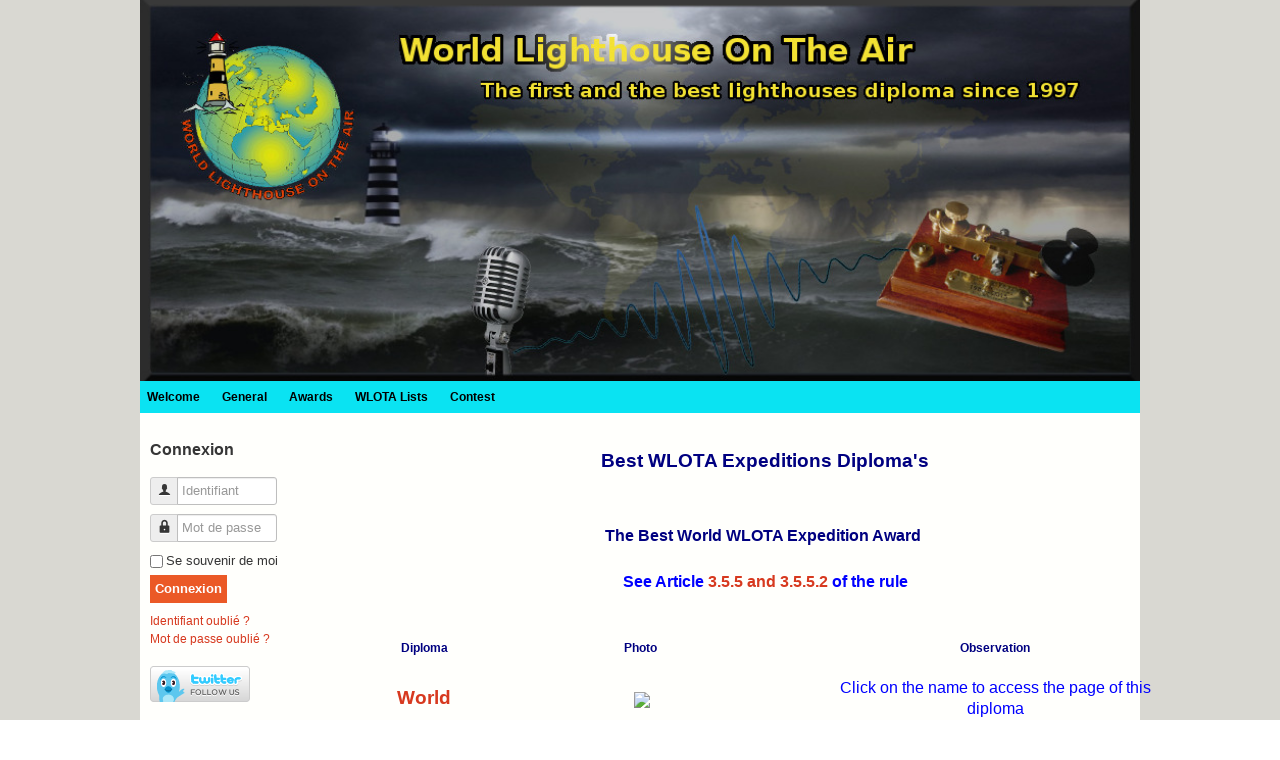

--- FILE ---
content_type: text/html; charset=utf-8
request_url: http://wlota.com/index.php/awards/best-wlota-expedition
body_size: 5399
content:

<!DOCTYPE html>
<html xmlns="http://www.w3.org/1999/xhtml" xml:lang="fr-fr" lang="fr-fr" dir="ltr" >
<head>
	<base href="http://wlota.com/index.php/awards/best-wlota-expedition" />
	<meta http-equiv="content-type" content="text/html; charset=utf-8" />
	<meta name="keywords" content="Phares, DPLF, Radioamateur France, REF, URC, ARLHS, ILLW, RAF, Lighthouse, Lighthouses, DXCC, contest" />
	<meta name="rights" content="WLH A" />
	<meta name="author" content="Phil" />
	<meta name="description" content="site radio amateur" />
	<meta name="generator" content="Joomla! - Open Source Content Management" />
	<title>Best WLOTA Expedition</title>
	<style type="text/css">
.mod_fuotw {text-align: left;}
	</style>
	<script type="application/json" class="joomla-script-options new">{"csrf.token":"2223e7d4e9d199d1657be7dafb03e89e","system.paths":{"root":"","base":""},"system.keepalive":{"interval":840000,"uri":"\/index.php\/component\/ajax\/?format=json"}}</script>
	<script src="/media/jui/js/jquery.min.js?eed35397446e60d5461777e79a2c77a2" type="text/javascript"></script>
	<script src="/media/jui/js/jquery-noconflict.js?eed35397446e60d5461777e79a2c77a2" type="text/javascript"></script>
	<script src="/media/jui/js/jquery-migrate.min.js?eed35397446e60d5461777e79a2c77a2" type="text/javascript"></script>
	<script src="/media/system/js/caption.js?eed35397446e60d5461777e79a2c77a2" type="text/javascript"></script>
	<script src="/media/jui/js/bootstrap.min.js?eed35397446e60d5461777e79a2c77a2" type="text/javascript"></script>
	<script src="/media/system/js/core.js?eed35397446e60d5461777e79a2c77a2" type="text/javascript"></script>
	<!--[if lt IE 9]><script src="/media/system/js/polyfill.event.js?eed35397446e60d5461777e79a2c77a2" type="text/javascript"></script><![endif]-->
	<script src="/media/system/js/keepalive.js?eed35397446e60d5461777e79a2c77a2" type="text/javascript"></script>
	<script type="text/javascript">
jQuery(window).on('load',  function() {
				new JCaption('img.caption');
			});jQuery(function($){ initTooltips(); $("body").on("subform-row-add", initTooltips); function initTooltips (event, container) { container = container || document;$(container).find(".hasTooltip").tooltip({"html": true,"container": "body"});} });
	</script>

				<link rel="stylesheet" href="/templates/wlota2016/css/bootstrap.css" type="text/css" />
				<link rel="stylesheet" href="/templates/wlota2016/css/template.css" type="text/css" />
			<meta name="viewport" content="width=device-width, initial-scale=1.0" />
	<link rel="stylesheet" href="/templates/wlota2016/css/mobile.css" type="text/css" />
		<link rel="stylesheet" href="/templates/wlota2016/css/font-awesome.min.css" type="text/css" />
    <!--[if lte IE 8]>
  	<style type="text/css">
  	#footer > div.inner { behavior: url(/templates/wlota2016/pie.htc) }
  	</style>
  	<![endif]-->
<!--[if lte IE 7]>
<style type="text/css">
#nav1 > div.inner ul.menu > li {
	display: inline !important;
	zoom: 1;
}
</style>
<![endif]-->
	<!--[if lt IE 9]>
		<script src="/media/jui/js/html5.js"></script>
	<![endif]-->
</head>
<body class="com_content view-article no-layout no-task itemid-126 ltr">
<div id="wrapper">
	<div class="container-fluid inner ui-sortable">

	<section id="bannerrow" class="clearfix">
		<div class="inner clearfix">
			<div class="flexiblecolumn" style="width:100%;">
			</div>
			<div class="clr"></div>
		</div>
	</section>

		<nav id="nav1">
		<div class="inner clearfix">
			<label for="position-1-mobileck" class="mobileckhambuger_togglerlabel" style="display:none;">&#x2261;</label>
			<input id="position-1-mobileck" class="mobileckhambuger_toggler" type="checkbox" style="display:none;"/>
			<ul class="nav menu nav-pills mod-list">
<li class="item-101 default"><a href="/index.php" >Welcome</a></li><li class="item-109 divider deeper parent"><span class="separator ">General</span>
<ul class="nav-child unstyled small"><li class="item-117"><a href="/index.php/general/wlota-hq" >WLOTA HQ</a></li><li class="item-121"><a href="/index.php/general/wlota-newsletter-nc" >WLOTA Newsletter</a></li><li class="item-119"><a href="/index.php/general/shop" >Shop</a></li><li class="item-120"><a href="/index.php/general/links" >Links</a></li><li class="item-116"><a href="/index.php/general/next-expeditions" >Next Expeditions</a></li><li class="item-115"><a href="/index.php/general/update" >Update</a></li><li class="item-161"><a href="/index.php/general/om-suspended" >Om Suspended</a></li></ul></li><li class="item-110 active divider deeper parent"><span class="separator ">Awards</span>
<ul class="nav-child unstyled small"><li class="item-122"><a href="/index.php/awards/rules-award" >Rules-Award</a></li><li class="item-156"><a href="/index.php/awards/our-awards" >Our Awards</a></li><li class="item-126 current active"><a href="/index.php/awards/best-wlota-expedition" >Best WLOTA Expedition</a></li><li class="item-134"><a href="/index.php/awards/wlota-merit-award" >WLOTA Merit Award</a></li><li class="item-128"><a href="/index.php/awards/wlota-expeditionary-award" >WLOTA Expeditionary Award</a></li></ul></li><li class="item-111 divider deeper parent"><span class="separator ">WLOTA Lists</span>
<ul class="nav-child unstyled small"><li class="item-123"><a href="/index.php/wlota-lists/world-wide" >World Wide</a></li><li class="item-138"><a href="/index.php/wlota-lists/africa" >Africa</a></li><li class="item-139"><a href="/index.php/wlota-lists/asia" >Asia</a></li><li class="item-140"><a href="/index.php/wlota-lists/europe" >Europe</a></li><li class="item-152"><a href="/index.php/wlota-lists/north-america" >North America</a></li><li class="item-143"><a href="/index.php/wlota-lists/oceania" >Oceania</a></li><li class="item-142"><a href="/index.php/wlota-lists/south-america" >South America</a></li></ul></li><li class="item-112 divider"><span class="separator ">Contest</span>
</li></ul>

		</div>
	</nav>
	
	<div id="maincontent" class="maincontent noright">
		<div class="inner clearfix">
						<aside id="left" class="column column1">
								<div class="inner clearfix">
							<div class="moduletable">
							<h3>Connexion</h3>
						<form action="/index.php/awards/best-wlota-expedition" method="post" id="login-form" class="form-inline">
		<div class="userdata">
		<div id="form-login-username" class="control-group">
			<div class="controls">
									<div class="input-prepend">
						<span class="add-on">
							<span class="icon-user hasTooltip" title="Identifiant"></span>
							<label for="modlgn-username" class="element-invisible">Identifiant</label>
						</span>
						<input id="modlgn-username" type="text" name="username" class="input-small" tabindex="0" size="18" placeholder="Identifiant" />
					</div>
							</div>
		</div>
		<div id="form-login-password" class="control-group">
			<div class="controls">
									<div class="input-prepend">
						<span class="add-on">
							<span class="icon-lock hasTooltip" title="Mot de passe">
							</span>
								<label for="modlgn-passwd" class="element-invisible">Mot de passe							</label>
						</span>
						<input id="modlgn-passwd" type="password" name="password" class="input-small" tabindex="0" size="18" placeholder="Mot de passe" />
					</div>
							</div>
		</div>
						<div id="form-login-remember" class="control-group checkbox">
			<label for="modlgn-remember" class="control-label">Se souvenir de moi</label> <input id="modlgn-remember" type="checkbox" name="remember" class="inputbox" value="yes"/>
		</div>
				<div id="form-login-submit" class="control-group">
			<div class="controls">
				<button type="submit" tabindex="0" name="Submit" class="btn btn-primary login-button">Connexion</button>
			</div>
		</div>
					<ul class="unstyled">
							<li>
					<a href="/index.php/component/users/?view=remind&amp;Itemid=101">
					Identifiant oublié ?</a>
				</li>
				<li>
					<a href="/index.php/component/users/?view=reset&amp;Itemid=101">
					Mot de passe oublié ?</a>
				</li>
			</ul>
		<input type="hidden" name="option" value="com_users" />
		<input type="hidden" name="task" value="user.login" />
		<input type="hidden" name="return" value="aW5kZXgucGhwP0l0ZW1pZD0xMDE=" />
		<input type="hidden" name="2223e7d4e9d199d1657be7dafb03e89e" value="1" />	</div>
	</form>
		</div>
			<div class="moduletable">
						
<div class="mod_fuotw">
<a href="http://twitter.com/WLOTA_Award" target="_blank"><img src="http://wlota.com/media/mod_fuotw/images/en/follow-us-on-twitter-2.png" alt="Follow Us On Twitter - Image" title="Visit our Twitter page" width="100" height="36" /></a></div>
		</div>
			<div class="moduletable">
							<h3>On WLOTA Web Site</h3>
						
			<p>Nous avons 269&#160;invités et aucun membre en ligne</p>

		</div>
	
				</div>
							</aside>
						<div id="main" class="column main row-fluid">
				<div class="inner clearfix">
											<div id="system-message-container">
	</div>

											<div class="item-page" itemscope itemtype="https://schema.org/Article">
	<meta itemprop="inLanguage" content="fr-FR" />
	
		
						
		
	
	
		
								<div itemprop="articleBody">
		<p style="text-align: center;"> </p>
<h1 style="text-align: center;"><span style="font-family: verdana, geneva, sans-serif; font-size: 14pt; color: #000080;"><strong>Best WLOTA Expeditions Diploma's</strong></span></h1>
<p style="text-align: left;"> </p>
<h2 style="text-align: center;"><span style="font-size: 12pt;"><strong><span style="color: #000080; font-family: verdana, geneva, sans-serif;">The Best World WLOTA Expedition Award </span></strong></span></h2>
<h2 style="text-align: center;"><span style="font-size: 12pt; color: #0000ff;">See Article <strong><a href="/index.php/awards/rules-award">3.5.5 and 3.5.5.2</a> </strong></span><span style="font-size: 12pt; color: #0000ff;">of the rule</span></h2>
<p> </p>
<table style="width: 777.413px;">
<tbody>
<tr>
<td style="text-align: center; width: 66px;"><strong><span style="color: #000080;">Diploma</span></strong></td>
<td style="width: 23px;"><strong><span style="color: #000080;">     </span></strong></td>
<td style="text-align: center; width: 304px;"><strong><span style="color: #000080;">Photo</span></strong></td>
<td style="width: 23px;"><strong><span style="color: #000080;">     </span></strong></td>
<td style="text-align: center; width: 329.413px;"><strong><span style="color: #000080;">Observation</span></strong></td>
</tr>
<tr>
<td style="text-align: center; width: 66px;"> </td>
<td style="width: 23px;"> </td>
<td style="text-align: center; width: 304px;"> </td>
<td style="width: 23px;"> </td>
<td style="text-align: center; width: 329.413px;"> </td>
</tr>
<tr>
<td style="width: 66px; text-align: center;"><span style="font-size: 14pt;"><strong><a href="/index.php/awards/best-wlota-expedition?id=3814">World</a></strong></span></td>
<td style="width: 23px;"> </td>
<td style="text-align: center; width: 304px;"> <img src="/images/WLOTA-Best-Expeditions/Best-Expedition-WW-site.jpg" width="300" /></td>
<td style="width: 23px;"> </td>
<td style="width: 329.413px; text-align: center;"><span style="color: #0000ff; font-size: 12pt;">Click on the name to access the page of this diploma</span></td>
</tr>
</tbody>
</table>
<p style="text-align: left;"><span style="color: #0000ff;"> </span></p>
<h2><span style="font-size: 12pt;"><strong><span style="color: #000080; font-family: verdana, geneva, sans-serif;"><span style="text-decoration: underline;">How is awarded these diploma's :</span> "Best WLOTA Expeditions"</span></strong></span></h2>
<p style="text-align: left;"><span style="color: #0000ff;"> </span></p>
<p style="text-align: left;"><span style="color: #0000ff; font-size: 12pt;">The diplomas are divided into 2 categories: <span style="color: #000080;"><strong>Continental and World</strong>.</span></span></p>
<p style="text-align: left;"><br /><span style="color: #0000ff; font-size: 12pt;">In both cases, there is only one diploma per year.</span></p>
<p style="text-align: left;"><br /><span style="color: #0000ff; font-size: 12pt;">The selection is made from expeditions <strong>validated</strong> between January 1st of the current year and January 31st of the following year.</span></p>
<p style="text-align: left;"><br /><span style="color: #0000ff; font-size: 12pt;">These diplomas are awarded between February 15th and March 15th of each year.</span></p>
<p style="text-align: left;"><span style="color: #0000ff; font-size: 12pt;"> </span></p>
<p style="text-align: left;"><span style="color: #0000ff; font-size: 12pt;">The committee may also decide to don't send a diploma if it considers that there is no difficulty (example: an expedition to a Capital of a country! and other cases which will not be given here)</span></p>
<h2><span style="color: #0000ff; font-size: 12pt;"> </span></h2>
<p><span style="font-size: 12pt; color: #000080;"><strong>Among the criteria we consider:</strong></span></p>
<p><br /><span style="color: #0000ff; font-size: 12pt;"><span style="color: #000080;"><strong>The athletic challenge:</strong></span> Expedition to a difficult location.</span></p>
<p><br /><span style="color: #0000ff; font-size: 12pt;"><span style="color: #000080;"><strong>The technological challenge:</strong></span> Equipment, antennas, everything we can see in the photos you send us.</span></p>
<p><br /><span style="color: #0000ff; font-size: 12pt;"><span style="color: #000080;"><strong>The OM challenge:</strong></span> The validation request (time between the end of the expedition and the validation request), validation photos, a photo of the QSL card with the WLOTA number and WLOTA logo. Anything that demonstrates the OM spirit. An expedition request dollars for a QSL will not necessarily be accepted, especially since there are currently many options for transmitting a QSL.</span></p>
<p><span style="color: #0000ff;"> </span></p>
<p><span style="font-size: 12pt; font-family: verdana, geneva, sans-serif; color: #000080;"><strong>An OM who completes several WLOTA expeditions in the same continent in the same year with the same call sign has every chance of being awarded a diploma.</strong></span></p>
<p><span style="color: #0000ff; font-size: 12pt; font-family: verdana, geneva, sans-serif;"> </span></p>
<h2><span style="color: #0000ff; font-size: 12pt; font-family: verdana, geneva, sans-serif;"> <span style="color: #000080;"><strong><span style="text-decoration: underline;">Cost of diploma :</span> </strong> </span>                            </span></h2>
<p><span style="color: #0000ff; font-size: 12pt; font-family: verdana, geneva, sans-serif;">These diplomas are awarded free of charge.</span></p>
<p> </p>
<p style="text-align: center;"><span style="font-size: 12pt;"><strong><span style="font-family: verdana, geneva, sans-serif; color: #000080;">The Best WLOTA Continental Expeditions Diploma </span></strong></span></p>
<h2 style="text-align: center;"><span style="font-size: 12pt; color: #0000ff;">See Article <strong><a href="/index.php/awards/rules-award">3.5.5 and 3.5.5.1</a> </strong></span><span style="font-size: 12pt; color: #0000ff;">of the rule</span></h2>
<p> </p>
<table style="width: 777.413px;">
<tbody>
<tr>
<td style="text-align: center; width: 66px;"><strong><span style="color: #000080;">Diploma</span></strong></td>
<td style="width: 23px;"><strong><span style="color: #000080;">     </span></strong></td>
<td style="text-align: center; width: 304px;"><strong><span style="color: #000080;">Photo</span></strong></td>
<td style="width: 23px;"><strong><span style="color: #000080;">     </span></strong></td>
<td style="text-align: center; width: 329.413px;"><strong><span style="color: #000080;">Observation</span></strong></td>
</tr>
<tr>
<td style="text-align: center; width: 66px;"> </td>
<td style="width: 23px;"> </td>
<td style="text-align: center; width: 304px;"> </td>
<td style="width: 23px;"> </td>
<td style="text-align: center; width: 329.413px;"> </td>
</tr>
<tr>
<td style="width: 66px; text-align: center;"><span style="font-size: 14pt;"><strong><a href="/index.php/awards/best-wlota-expedition?id=3815">Africa</a></strong></span></td>
<td style="width: 23px;"> </td>
<td style="text-align: center; width: 304px;"> <img src="/images/WLOTA-Best-Expeditions/Africa-Best-Site.jpg" width="300" /></td>
<td style="width: 23px;"> </td>
<td style="width: 329.413px; text-align: center;"><span style="color: #0000ff; font-size: 12pt;">Click on the name to access the page of this diploma</span></td>
</tr>
<tr>
<td style="width: 66px;"> </td>
<td style="width: 23px;"> </td>
<td style="text-align: center; width: 304px;"> </td>
<td style="width: 23px;"> </td>
<td style="width: 329.413px; text-align: center;"> </td>
</tr>
<tr>
<td style="width: 66px; text-align: center;"><span style="font-size: 14pt;"><strong><a href="/index.php/awards/best-wlota-expedition?id=3816">Asia</a></strong></span></td>
<td style="width: 23px;"> </td>
<td style="width: 304px; text-align: center;"> <img src="/images/WLOTA-Best-Expeditions/Asia-Best-Site.jpg" width="300" /></td>
<td style="width: 23px;"> </td>
<td style="width: 329.413px; text-align: center;"> <span style="color: #0000ff; font-size: 12pt;">Click on the name to access the page of this diploma</span></td>
</tr>
<tr>
<td style="width: 66px; text-align: center;"> </td>
<td style="width: 23px;"> </td>
<td style="width: 304px; text-align: center;"> </td>
<td style="width: 23px;"> </td>
<td style="width: 329.413px; text-align: center;"> </td>
</tr>
<tr>
<td style="width: 66px; text-align: center;"><span style="font-size: 14pt;"><strong><a href="/index.php/awards/best-wlota-expedition?id=3817">Europe</a></strong></span></td>
<td style="width: 23px;"> </td>
<td style="width: 304px; text-align: center;"><img src="/images/WLOTA-Best-Expeditions/Europe-Best-Site.jpg" width="300" /></td>
<td style="width: 23px;"> </td>
<td style="width: 329.413px; text-align: center;"><span style="color: #0000ff; font-size: 12pt;">Click on the name to access the page of this diploma </span></td>
</tr>
<tr>
<td style="width: 66px;"> </td>
<td style="width: 23px;"> </td>
<td style="width: 304px;"> </td>
<td style="width: 23px;"> </td>
<td style="width: 329.413px;"> </td>
</tr>
<tr>
<td style="width: 66px; text-align: center;"><span style="font-size: 14pt;"><strong><a href="/index.php/awards/best-wlota-expedition?id=3818">North America</a></strong></span></td>
<td style="width: 23px;"> </td>
<td style="width: 304px; text-align: center;"> <img src="/images/WLOTA-Best-Expeditions/Best-Expedition-North-America-site.jpg" width="300" /></td>
<td style="width: 23px;"> </td>
<td style="width: 329.413px; text-align: center;"> <span style="font-size: 12pt; color: #0000ff;">Click on the name to access the page of this diploma </span></td>
</tr>
<tr>
<td style="width: 66px;"> </td>
<td style="width: 23px;"> </td>
<td style="width: 304px;"> </td>
<td style="width: 23px;"> </td>
<td style="width: 329.413px;"> </td>
</tr>
<tr>
<td style="width: 66px; text-align: center;"><span style="font-size: 14pt;"><strong><a href="/index.php/awards/best-wlota-expedition?id=3819">Oceania</a></strong></span></td>
<td style="width: 23px;"> </td>
<td style="width: 304px;"> <img src="/images/WLOTA-Best-Expeditions/Best-Expedition-Oceania-Site.jpg" width="300" /></td>
<td style="width: 23px;"> </td>
<td style="width: 329.413px; text-align: center;"> <span style="font-size: 12pt; color: #0000ff;">Click on the name to access the page of this diploma </span></td>
</tr>
<tr>
<td style="width: 66px;"> </td>
<td style="width: 23px;"> </td>
<td style="width: 304px;"> </td>
<td style="width: 23px;"> </td>
<td style="width: 329.413px;"> </td>
</tr>
<tr>
<td style="width: 66px; text-align: center;"><span style="font-size: 14pt;"><strong><a href="/index.php/awards/best-wlota-expedition?id=3820">South America</a></strong></span></td>
<td style="width: 23px;"> </td>
<td style="width: 304px; text-align: center;"> <img src="/images/WLOTA-Best-Expeditions/Best-Expedition-South-America-Site.jpg" width="300" /></td>
<td style="width: 23px;"> </td>
<td style="width: 329.413px; text-align: center;"> <span style="font-size: 12pt; color: #0000ff;">Click on the name to access the page of this diploma </span></td>
</tr>
<tr>
<td style="width: 66px;"> </td>
<td style="width: 23px;"> </td>
<td style="width: 304px;"> </td>
<td style="width: 23px;"> </td>
<td style="width: 329.413px;"> </td>
</tr>
<tr>
<td style="width: 66px;"> </td>
<td style="width: 23px;"> </td>
<td style="width: 304px;"> </td>
<td style="width: 23px;"> </td>
<td style="width: 329.413px;"> </td>
</tr>
</tbody>
</table>
<p style="text-align: center;"> </p>
<p style="text-align: center;"> </p>
<p style="text-align: center;"> </p>
<p style="text-align: center;"> </p>
<h2 style="text-align: center;"><span style="font-size: 12pt; color: #000080;"><strong><span style="font-family: verdana, geneva, sans-serif;">Other WLOTA Award </span><span style="font-family: verdana, geneva, sans-serif;"><a href="/index.php/awards/our-awards">"Our Awards"</a></span><span style="font-family: verdana, geneva, sans-serif;"><br /></span></strong></span></h2>
<p style="text-align: center;"> </p>
<p style="text-align: center;"> </p>
<h1 style="text-align: center;"> </h1>
<p style="text-align: center;"> </p> 	</div>

	
							</div>


				</div>
			</div>
			<div class="clr"></div>
		</div>
	</div>

		<footer id="footer">
		<div class="inner clearfix">
					<div class="moduletable">
						

<div class="custom"  >
	<p style="text-align: center;"><span style="color: #000080; font-size: 12pt;">The World Lighthouse On The Air award - Managed by WLH Association<br /></span></p>
<p style="text-align: center;"><span style="color: #000080; font-size: 12pt;">wlota08 [at] wlota.com</span></p>
<p style="text-align: center;"><span style="color: #000080; font-size: 12pt;">Web site made by F5OGG (help from F5IDC) with extensions JOOMLACK</span></p>
<p style="text-align: center;"><span style="color: #000080; font-size: 12pt;">Copyright 1997-2024</span></p></div>
		</div>
	
		</div>
	</footer>
	
	</div>
</div>


</body>
</html>